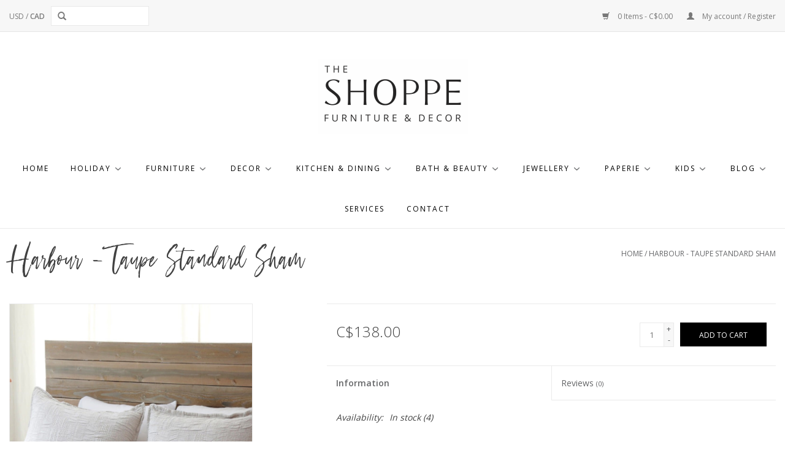

--- FILE ---
content_type: text/html;charset=utf-8
request_url: https://www.shoppejvinteriors.ca/harbour-taupe-standard-sham.html
body_size: 10162
content:
<!DOCTYPE html>
<html lang="us">
  <head>
    <meta charset="utf-8"/>
<!-- [START] 'blocks/head.rain' -->
<!--

  (c) 2008-2025 Lightspeed Netherlands B.V.
  http://www.lightspeedhq.com
  Generated: 19-12-2025 @ 06:21:10

-->
<link rel="canonical" href="https://www.shoppejvinteriors.ca/harbour-taupe-standard-sham.html"/>
<link rel="alternate" href="https://www.shoppejvinteriors.ca/index.rss" type="application/rss+xml" title="New products"/>
<meta name="robots" content="noodp,noydir"/>
<meta property="og:url" content="https://www.shoppejvinteriors.ca/harbour-taupe-standard-sham.html?source=facebook"/>
<meta property="og:site_name" content="Shoppe Jessica Velikovsky Interiors"/>
<meta property="og:title" content="Harbour - Taupe Standard Sham"/>
<meta property="og:description" content="Crafted in Portugal, the Harbour features an abstract, geometric weave making it a modern matelasse. The matelasse achieves a beautiful texture without any batt"/>
<meta property="og:image" content="https://cdn.shoplightspeed.com/shops/643028/files/31891467/harbour-taupe-standard-sham.jpg"/>
<script src="https://www.powr.io/powr.js?external-type=lightspeed"></script>
<script src="https://ajax.googleapis.com/ajax/libs/jquery/1.9.1/jquery.min.js"></script>
<script src="https://services.elfsight.com/lightspeed/assets/plugins/jquery.instashow.packaged.js"></script>
<script>
<meta name="p:domain_verify" content="5420559984a211036e8dc8942cd08929"/>
</script>
<!--[if lt IE 9]>
<script src="https://cdn.shoplightspeed.com/assets/html5shiv.js?2025-02-20"></script>
<![endif]-->
<!-- [END] 'blocks/head.rain' -->
    <title>Harbour - Taupe Standard Sham - Shoppe Jessica Velikovsky Interiors</title>
    <meta name="description" content="Crafted in Portugal, the Harbour features an abstract, geometric weave making it a modern matelasse. The matelasse achieves a beautiful texture without any batt" />
    <meta name="keywords" content="Harbour, -, Taupe, Standard, Sham, home,decor,interior,design,design,furnishings,furniture,shop,store,decor,tables,chairs,homewares,dining,living,diffuser,rug,rugs,couches,sofas, sofa, couch,candles,kitchenware, bath, beauty,pillows, bedding, beds, s" />
    <meta http-equiv="X-UA-Compatible" content="IE=edge,chrome=1">
    <meta name="viewport" content="width=device-width, initial-scale=1.0">
    <meta name="apple-mobile-web-app-capable" content="yes">
    <meta name="apple-mobile-web-app-status-bar-style" content="black">

    <link rel="shortcut icon" href="https://cdn.shoplightspeed.com/shops/643028/themes/13595/v/202457/assets/favicon.ico?20210224175016" type="image/x-icon" />
    <link href='//fonts.googleapis.com/css?family=Open%20Sans:400,300,600' rel='stylesheet' type='text/css'>
    <link href='//fonts.googleapis.com/css?family=Open%20Sans:400,300,600' rel='stylesheet' type='text/css'>
    <link rel="shortcut icon" href="https://cdn.shoplightspeed.com/shops/643028/themes/13595/v/202457/assets/favicon.ico?20210224175016" type="image/x-icon" />
    <link rel="stylesheet" href="https://cdn.shoplightspeed.com/shops/643028/themes/13595/assets/bootstrap-min.css?20251106212017" />
    <link rel="stylesheet" href="https://cdn.shoplightspeed.com/shops/643028/themes/13595/assets/style.css?20251106212017" />
    <link rel="stylesheet" href="https://cdn.shoplightspeed.com/shops/643028/themes/13595/assets/settings.css?20251106212017" />
    <link rel="stylesheet" href="https://cdn.shoplightspeed.com/assets/gui-2-0.css?2025-02-20" />
    <link rel="stylesheet" href="https://cdn.shoplightspeed.com/assets/gui-responsive-2-0.css?2025-02-20" />
    <link rel="stylesheet" href="https://cdn.shoplightspeed.com/shops/643028/themes/13595/assets/custom.css?20251106212017" />
    
    <script src="https://cdn.shoplightspeed.com/assets/jquery-1-9-1.js?2025-02-20"></script>
    <script src="https://cdn.shoplightspeed.com/assets/jquery-ui-1-10-1.js?2025-02-20"></script>

    <script type="text/javascript" src="https://cdn.shoplightspeed.com/shops/643028/themes/13595/assets/global.js?20251106212017"></script>
		<script type="text/javascript" src="https://cdn.shoplightspeed.com/shops/643028/themes/13595/assets/bootstrap-min.js?20251106212017"></script>
    <script type="text/javascript" src="https://cdn.shoplightspeed.com/shops/643028/themes/13595/assets/jcarousel.js?20251106212017"></script>
    <script type="text/javascript" src="https://cdn.shoplightspeed.com/assets/gui.js?2025-02-20"></script>
    <script type="text/javascript" src="https://cdn.shoplightspeed.com/assets/gui-responsive-2-0.js?2025-02-20"></script>

    <script type="text/javascript" src="https://cdn.shoplightspeed.com/shops/643028/themes/13595/assets/share42.js?20251106212017"></script>

    <!--[if lt IE 9]>
    <link rel="stylesheet" href="https://cdn.shoplightspeed.com/shops/643028/themes/13595/assets/style-ie.css?20251106212017" />
    <![endif]-->
    <link rel="stylesheet" media="print" href="https://cdn.shoplightspeed.com/shops/643028/themes/13595/assets/print-min.css?20251106212017" />
  </head>
  <body>
    
<!-- Coming Soon -->
<style>

  .vertical.logo {
    display: block;
  }
  
  .vertical.logo>a>img {
    margin: auto;
        margin-top: 30px;
  }
  
  
  div.coming-soon {
    min-height: 600px;
  height: 100%;
    font-family: "Segoe UI", Tahoma, Geneva, Verdana, sans-serif;
    margin: 0;
    display: table;
    vertical-align: middle;
    color: #222;
    background-color: #e6e1db;
    background-image: url('https://cdn.shoplightspeed.com/themes/13595/assets/coming-soon-banner.png');
  background-size: cover;
  background-position: center;
    width: 100%;
    position: absolute;
    text-align: center;
    z-index: 999;
}
  
.coming-soon-wrapper {
    max-width: 900px;
    margin: auto;
    padding: 40px 10%;
    height: 600px;
    display: table-cell;
    vertical-align: middle;
}


  
  nav.desktop .item, .sub {
    display: inline-block;
}
  
  .subnav {
    padding: 0px 2% 30px !important;
  }
  
  .subItem {
    display: block !important;
    text-align: left !important;
  }
  
  .subItem>li {
    display: block !important;
    text-align: left !important;
  }
  
  
  li.subItem.withsubs>ul {
    display: none !important;
    transition-duration: 0.2s;
  }
  
  
	li.subItem.withsubs:hover>ul {
    display: block !important;
    margin-left: 62%;
    position: absolute;
    background: #f8f6f4;
    padding: 10px 25px 30px;
    margin-top: -50px !important;
    transition-duration: 0.2s;
}
  
  @media (max-width: 767px) {    
    .align .vertical {
    z-index: 0 !important;
}
    
    header>div.navigation.container>div.align>nav {
      display: none !important;
    }
    
        header.open>div.navigation.container>div.align>nav {
      display: block !important;
    }
    
    
  }
  
  @media (max-width: 500px) {
.site-logo {
    margin: auto;
    margin-top: 20px;
    margin-bottom: 20px;
    height: 62px !important;
}
  }
  
  @media (max-width: 400px){
.home-banner-title>h1 {
    font-size: 65px !important;
}
  }
  
</style>
<!--<div class="coming-soon">
  <div class="coming-soon-wrapper">
 <!--   <img class="site-logo" src="https://cdn.shoplightspeed.com/shops/643028/themes/13595/v/756007/assets/logo.png?20230411152121" alt="The Shoppe JV Interiors, Homewares and Furniture Store - Victoria BC" />
    
<h1 style="margin-top: 50px;">Coming Soon</h1>-->
  </div>
</div>

  
<!-- End Coming Soon -->




  <header>
    
    
    <!-- Facebook Pixel Code -->
<script>
!function(f,b,e,v,n,t,s)
{if(f.fbq)return;n=f.fbq=function(){n.callMethod?
n.callMethod.apply(n,arguments):n.queue.push(arguments)};
if(!f._fbq)f._fbq=n;n.push=n;n.loaded=!0;n.version='2.0';
n.queue=[];t=b.createElement(e);t.async=!0;
t.src=v;s=b.getElementsByTagName(e)[0];
s.parentNode.insertBefore(t,s)}(window,document,'script',
'https://connect.facebook.net/en_US/fbevents.js');
 fbq('init', '929219711180204'); 
fbq('track', 'PageView');
</script>
<noscript>
 <img height="1" width="1" 
src="https://www.facebook.com/tr?id=929219711180204&ev=PageView
&noscript=1"/>
</noscript>
<!-- End Facebook Pixel Code -->
    
   <header>
  <div class="topnav">
    <div class="container">
            	<div class="left">
          
          <form action="https://www.shoppejvinteriors.ca/search/" method="get" id="formSearch" role="search">
          <input type="text" name="q" autocomplete="off" value="" aria-label="Search" />
          <button type="submit" class="search-btn" title="Search">
            <span class="glyphicon glyphicon-search"></span>
          </button>
        </form>
          
        	
                      <div class="currencies"  aria-label="Currencies" role="region">
                            <a href="https://www.shoppejvinteriors.ca/session/currency/usd/"  title="usd"
                 aria-label="Switch to usd currency">
                USD
              </a>
               /                             <a href="https://www.shoppejvinteriors.ca/session/currency/cad/" class="active" title="cad"
                 aria-label="Switch to cad currency">
                CAD
              </a>
                                        </div>
        	          
          
          
      	</div>
      
      <div class="right">
        <span role="region" aria-label="Cart">
          <a href="https://www.shoppejvinteriors.ca/cart/" title="Cart" class="cart">
            <span class="glyphicon glyphicon-shopping-cart"></span>
            0 Items - C$0.00
          </a>
        </span>
        <span>
          <a href="https://www.shoppejvinteriors.ca/account/" title="My account" class="my-account">
            <span class="glyphicon glyphicon-user"></span>
                        	My account / Register
                      </a>
        </span>
      </div>
    </div>
  </div>

  <div class="navigation container">
    <div class="align">
      <div class="burger">
        <button type="button" aria-label="Open menu">
          <img src="https://cdn.shoplightspeed.com/shops/643028/themes/13595/assets/hamburger.png?20251002060757" width="32" height="32" alt="Menu">
        </button>
      </div>

              <div class="vertical logo">
          <a href="https://www.shoppejvinteriors.ca/" title="The Shoppe JV Interiors, Homewares and Furniture Store - Victoria BC">
            <img src="https://cdn.shoplightspeed.com/shops/643028/themes/13595/v/756007/assets/logo.png?20230411152121" alt="The Shoppe JV Interiors, Homewares and Furniture Store - Victoria BC" />
          </a>
        </div>
      
      <nav class="nonbounce desktop vertical">
        
        <ul region="navigation" aria-label=Navigation menu>
          <li class="item home ">
            <a class="itemLink" href="https://www.shoppejvinteriors.ca/">Home</a>
          </li>
          
                    	<li class="item sub">
              <a class="itemLink" href="https://www.shoppejvinteriors.ca/holiday/" title="Holiday">
                Holiday
              </a>
                            	<span class="glyphicon glyphicon-play"></span>
                <ul class="subnav">
                                      <li class="subitem">
                      <a class="subitemLink" href="https://www.shoppejvinteriors.ca/holiday/christmas/" title="Christmas">Christmas</a>
                                              <ul class="subnav">
                                                      <li class="subitem">
                              <a class="subitemLink" href="https://www.shoppejvinteriors.ca/holiday/christmas/wreaths-garlands-stems/" title="Wreaths, Garlands &amp; Stems">Wreaths, Garlands &amp; Stems</a>
                            </li>
                                                      <li class="subitem">
                              <a class="subitemLink" href="https://www.shoppejvinteriors.ca/holiday/christmas/ornaments/" title="Ornaments">Ornaments</a>
                            </li>
                                                      <li class="subitem">
                              <a class="subitemLink" href="https://www.shoppejvinteriors.ca/holiday/christmas/candles-fragrance/" title="Candles &amp; Fragrance">Candles &amp; Fragrance</a>
                            </li>
                                                      <li class="subitem">
                              <a class="subitemLink" href="https://www.shoppejvinteriors.ca/holiday/christmas/cards-giftwrap/" title="Cards &amp; Giftwrap">Cards &amp; Giftwrap</a>
                            </li>
                                                      <li class="subitem">
                              <a class="subitemLink" href="https://www.shoppejvinteriors.ca/holiday/christmas/decor/" title="Decor">Decor</a>
                            </li>
                                                      <li class="subitem">
                              <a class="subitemLink" href="https://www.shoppejvinteriors.ca/holiday/christmas/entertaining/" title="Entertaining">Entertaining</a>
                            </li>
                                                      <li class="subitem">
                              <a class="subitemLink" href="https://www.shoppejvinteriors.ca/holiday/christmas/bath-beauty/" title="Bath &amp; Beauty">Bath &amp; Beauty</a>
                            </li>
                                                      <li class="subitem">
                              <a class="subitemLink" href="https://www.shoppejvinteriors.ca/holiday/christmas/kids/" title="Kids">Kids</a>
                            </li>
                                                  </ul>
                                          </li>
                	              	</ul>
                          </li>
                    	<li class="item sub">
              <a class="itemLink" href="https://www.shoppejvinteriors.ca/furniture/" title="Furniture">
                Furniture
              </a>
                            	<span class="glyphicon glyphicon-play"></span>
                <ul class="subnav">
                                      <li class="subitem">
                      <a class="subitemLink" href="https://www.shoppejvinteriors.ca/furniture/living-room/" title="Living Room">Living Room</a>
                                              <ul class="subnav">
                                                      <li class="subitem">
                              <a class="subitemLink" href="https://www.shoppejvinteriors.ca/furniture/living-room/couches/" title="Couches">Couches</a>
                            </li>
                                                      <li class="subitem">
                              <a class="subitemLink" href="https://www.shoppejvinteriors.ca/furniture/living-room/sectionals/" title="Sectionals">Sectionals</a>
                            </li>
                                                      <li class="subitem">
                              <a class="subitemLink" href="https://www.shoppejvinteriors.ca/furniture/living-room/accent-chairs/" title="Accent Chairs">Accent Chairs</a>
                            </li>
                                                      <li class="subitem">
                              <a class="subitemLink" href="https://www.shoppejvinteriors.ca/furniture/living-room/coffee-tables/" title="Coffee Tables">Coffee Tables</a>
                            </li>
                                                      <li class="subitem">
                              <a class="subitemLink" href="https://www.shoppejvinteriors.ca/furniture/living-room/accent-tables/" title="Accent Tables">Accent Tables</a>
                            </li>
                                                      <li class="subitem">
                              <a class="subitemLink" href="https://www.shoppejvinteriors.ca/furniture/living-room/console-tables/" title="Console Tables">Console Tables</a>
                            </li>
                                                      <li class="subitem">
                              <a class="subitemLink" href="https://www.shoppejvinteriors.ca/furniture/living-room/chaise-lounge/" title="Chaise Lounge">Chaise Lounge</a>
                            </li>
                                                  </ul>
                                          </li>
                	                    <li class="subitem">
                      <a class="subitemLink" href="https://www.shoppejvinteriors.ca/furniture/dining-room/" title="Dining Room">Dining Room</a>
                                              <ul class="subnav">
                                                      <li class="subitem">
                              <a class="subitemLink" href="https://www.shoppejvinteriors.ca/furniture/dining-room/dining-tables/" title="Dining Tables">Dining Tables</a>
                            </li>
                                                      <li class="subitem">
                              <a class="subitemLink" href="https://www.shoppejvinteriors.ca/furniture/dining-room/dining-chairs/" title="Dining Chairs">Dining Chairs</a>
                            </li>
                                                      <li class="subitem">
                              <a class="subitemLink" href="https://www.shoppejvinteriors.ca/furniture/dining-room/bar-counter-stools/" title="Bar &amp; Counter Stools">Bar &amp; Counter Stools</a>
                            </li>
                                                  </ul>
                                          </li>
                	                    <li class="subitem">
                      <a class="subitemLink" href="https://www.shoppejvinteriors.ca/furniture/bedroom/" title="Bedroom">Bedroom</a>
                                              <ul class="subnav">
                                                      <li class="subitem">
                              <a class="subitemLink" href="https://www.shoppejvinteriors.ca/furniture/bedroom/beds/" title="Beds">Beds</a>
                            </li>
                                                      <li class="subitem">
                              <a class="subitemLink" href="https://www.shoppejvinteriors.ca/furniture/bedroom/dressers-nightstands/" title="Dressers &amp; Nightstands">Dressers &amp; Nightstands</a>
                            </li>
                                                  </ul>
                                          </li>
                	                    <li class="subitem">
                      <a class="subitemLink" href="https://www.shoppejvinteriors.ca/furniture/office/" title="Office">Office</a>
                                          </li>
                	                    <li class="subitem">
                      <a class="subitemLink" href="https://www.shoppejvinteriors.ca/furniture/cabinets/" title="Cabinets">Cabinets</a>
                                          </li>
                	                    <li class="subitem">
                      <a class="subitemLink" href="https://www.shoppejvinteriors.ca/furniture/sideboard/" title="Sideboard">Sideboard</a>
                                          </li>
                	                    <li class="subitem">
                      <a class="subitemLink" href="https://www.shoppejvinteriors.ca/furniture/ottomans-benches/" title="Ottomans &amp; Benches">Ottomans &amp; Benches</a>
                                          </li>
                	                    <li class="subitem">
                      <a class="subitemLink" href="https://www.shoppejvinteriors.ca/furniture/outdoor-4505005/" title="Outdoor">Outdoor</a>
                                          </li>
                	              	</ul>
                          </li>
                    	<li class="item sub">
              <a class="itemLink" href="https://www.shoppejvinteriors.ca/decor/" title="Decor">
                Decor
              </a>
                            	<span class="glyphicon glyphicon-play"></span>
                <ul class="subnav">
                                      <li class="subitem">
                      <a class="subitemLink" href="https://www.shoppejvinteriors.ca/decor/pillows-throws/" title="Pillows &amp; Throws">Pillows &amp; Throws</a>
                                              <ul class="subnav">
                                                      <li class="subitem">
                              <a class="subitemLink" href="https://www.shoppejvinteriors.ca/decor/pillows-throws/pillows/" title="Pillows">Pillows</a>
                            </li>
                                                      <li class="subitem">
                              <a class="subitemLink" href="https://www.shoppejvinteriors.ca/decor/pillows-throws/throws/" title="Throws">Throws</a>
                            </li>
                                                  </ul>
                                          </li>
                	                    <li class="subitem">
                      <a class="subitemLink" href="https://www.shoppejvinteriors.ca/decor/wall-decor/" title="Wall Decor">Wall Decor</a>
                                              <ul class="subnav">
                                                      <li class="subitem">
                              <a class="subitemLink" href="https://www.shoppejvinteriors.ca/decor/wall-decor/art/" title="Art">Art</a>
                            </li>
                                                      <li class="subitem">
                              <a class="subitemLink" href="https://www.shoppejvinteriors.ca/decor/wall-decor/mirrors/" title="Mirrors">Mirrors</a>
                            </li>
                                                      <li class="subitem">
                              <a class="subitemLink" href="https://www.shoppejvinteriors.ca/decor/wall-decor/hooks-hardware/" title="Hooks &amp; Hardware">Hooks &amp; Hardware</a>
                            </li>
                                                      <li class="subitem">
                              <a class="subitemLink" href="https://www.shoppejvinteriors.ca/decor/wall-decor/wall-decor/" title="Wall Decor">Wall Decor</a>
                            </li>
                                                  </ul>
                                          </li>
                	                    <li class="subitem">
                      <a class="subitemLink" href="https://www.shoppejvinteriors.ca/decor/decor/" title="Decor">Decor</a>
                                              <ul class="subnav">
                                                      <li class="subitem">
                              <a class="subitemLink" href="https://www.shoppejvinteriors.ca/decor/decor/decorative-objects/" title="Decorative Objects">Decorative Objects</a>
                            </li>
                                                      <li class="subitem">
                              <a class="subitemLink" href="https://www.shoppejvinteriors.ca/decor/decor/books/" title="Books">Books</a>
                            </li>
                                                      <li class="subitem">
                              <a class="subitemLink" href="https://www.shoppejvinteriors.ca/decor/decor/beads/" title="Beads">Beads</a>
                            </li>
                                                      <li class="subitem">
                              <a class="subitemLink" href="https://www.shoppejvinteriors.ca/decor/decor/baskets-storage/" title="Baskets &amp; Storage">Baskets &amp; Storage</a>
                            </li>
                                                      <li class="subitem">
                              <a class="subitemLink" href="https://www.shoppejvinteriors.ca/decor/decor/candles-home-fragrance/" title="Candles &amp; Home Fragrance">Candles &amp; Home Fragrance</a>
                            </li>
                                                      <li class="subitem">
                              <a class="subitemLink" href="https://www.shoppejvinteriors.ca/decor/decor/foliage/" title="Foliage">Foliage</a>
                            </li>
                                                      <li class="subitem">
                              <a class="subitemLink" href="https://www.shoppejvinteriors.ca/decor/decor/trays-bowls/" title="Trays &amp; Bowls">Trays &amp; Bowls</a>
                            </li>
                                                      <li class="subitem">
                              <a class="subitemLink" href="https://www.shoppejvinteriors.ca/decor/decor/vases-planters/" title="Vases &amp; Planters">Vases &amp; Planters</a>
                            </li>
                                                      <li class="subitem">
                              <a class="subitemLink" href="https://www.shoppejvinteriors.ca/decor/decor/garden-4483079/" title="Garden">Garden</a>
                            </li>
                                                  </ul>
                                          </li>
                	                    <li class="subitem">
                      <a class="subitemLink" href="https://www.shoppejvinteriors.ca/decor/pets/" title="Pets">Pets</a>
                                          </li>
                	                    <li class="subitem">
                      <a class="subitemLink" href="https://www.shoppejvinteriors.ca/decor/poufs-stools/" title="Poufs &amp; Stools">Poufs &amp; Stools</a>
                                          </li>
                	                    <li class="subitem">
                      <a class="subitemLink" href="https://www.shoppejvinteriors.ca/decor/lamps-lights/" title="Lamps &amp; Lights">Lamps &amp; Lights</a>
                                          </li>
                	                    <li class="subitem">
                      <a class="subitemLink" href="https://www.shoppejvinteriors.ca/decor/rugs/" title="Rugs">Rugs</a>
                                              <ul class="subnav">
                                                      <li class="subitem">
                              <a class="subitemLink" href="https://www.shoppejvinteriors.ca/decor/rugs/loloi-rugs/" title="Loloi Rugs">Loloi Rugs</a>
                            </li>
                                                      <li class="subitem">
                              <a class="subitemLink" href="https://www.shoppejvinteriors.ca/decor/rugs/jaipur-rugs/" title="Jaipur Rugs">Jaipur Rugs</a>
                            </li>
                                                      <li class="subitem">
                              <a class="subitemLink" href="https://www.shoppejvinteriors.ca/decor/rugs/annie-selke-rugs/" title="Annie Selke Rugs">Annie Selke Rugs</a>
                            </li>
                                                      <li class="subitem">
                              <a class="subitemLink" href="https://www.shoppejvinteriors.ca/decor/rugs/rug-pads/" title="Rug Pads">Rug Pads</a>
                            </li>
                                                      <li class="subitem">
                              <a class="subitemLink" href="https://www.shoppejvinteriors.ca/decor/rugs/doormats/" title="Doormats">Doormats</a>
                            </li>
                                                  </ul>
                                          </li>
                	                    <li class="subitem">
                      <a class="subitemLink" href="https://www.shoppejvinteriors.ca/decor/bedding/" title="Bedding">Bedding</a>
                                          </li>
                	              	</ul>
                          </li>
                    	<li class="item sub">
              <a class="itemLink" href="https://www.shoppejvinteriors.ca/kitchen-dining/" title="Kitchen &amp; Dining">
                Kitchen &amp; Dining
              </a>
                            	<span class="glyphicon glyphicon-play"></span>
                <ul class="subnav">
                                      <li class="subitem">
                      <a class="subitemLink" href="https://www.shoppejvinteriors.ca/kitchen-dining/dishware-and-cutlery/" title="Dishware and Cutlery">Dishware and Cutlery</a>
                                          </li>
                	                    <li class="subitem">
                      <a class="subitemLink" href="https://www.shoppejvinteriors.ca/kitchen-dining/serveware/" title="Serveware">Serveware</a>
                                          </li>
                	                    <li class="subitem">
                      <a class="subitemLink" href="https://www.shoppejvinteriors.ca/kitchen-dining/glassware/" title="Glassware">Glassware</a>
                                          </li>
                	                    <li class="subitem">
                      <a class="subitemLink" href="https://www.shoppejvinteriors.ca/kitchen-dining/barware/" title="Barware">Barware</a>
                                          </li>
                	                    <li class="subitem">
                      <a class="subitemLink" href="https://www.shoppejvinteriors.ca/kitchen-dining/mugs/" title="Mugs">Mugs</a>
                                          </li>
                	                    <li class="subitem">
                      <a class="subitemLink" href="https://www.shoppejvinteriors.ca/kitchen-dining/linens/" title="Linens">Linens</a>
                                          </li>
                	                    <li class="subitem">
                      <a class="subitemLink" href="https://www.shoppejvinteriors.ca/kitchen-dining/kitchen-accessories/" title="Kitchen Accessories">Kitchen Accessories</a>
                                          </li>
                	                    <li class="subitem">
                      <a class="subitemLink" href="https://www.shoppejvinteriors.ca/kitchen-dining/pantry/" title="Pantry">Pantry</a>
                                          </li>
                	                    <li class="subitem">
                      <a class="subitemLink" href="https://www.shoppejvinteriors.ca/kitchen-dining/cookbooks/" title="Cookbooks">Cookbooks</a>
                                          </li>
                	              	</ul>
                          </li>
                    	<li class="item sub">
              <a class="itemLink" href="https://www.shoppejvinteriors.ca/bath-beauty/" title="Bath &amp; Beauty">
                Bath &amp; Beauty
              </a>
                            	<span class="glyphicon glyphicon-play"></span>
                <ul class="subnav">
                                      <li class="subitem">
                      <a class="subitemLink" href="https://www.shoppejvinteriors.ca/bath-beauty/towels/" title="Towels">Towels</a>
                                          </li>
                	                    <li class="subitem">
                      <a class="subitemLink" href="https://www.shoppejvinteriors.ca/bath-beauty/robes/" title="Robes">Robes</a>
                                          </li>
                	                    <li class="subitem">
                      <a class="subitemLink" href="https://www.shoppejvinteriors.ca/bath-beauty/bathroom-accessories/" title="Bathroom Accessories">Bathroom Accessories</a>
                                          </li>
                	                    <li class="subitem">
                      <a class="subitemLink" href="https://www.shoppejvinteriors.ca/bath-beauty/bathmats/" title="Bathmats">Bathmats</a>
                                          </li>
                	                    <li class="subitem">
                      <a class="subitemLink" href="https://www.shoppejvinteriors.ca/bath-beauty/beauty/" title="Beauty">Beauty</a>
                                              <ul class="subnav">
                                                      <li class="subitem">
                              <a class="subitemLink" href="https://www.shoppejvinteriors.ca/bath-beauty/beauty/hair-care/" title="Hair Care">Hair Care</a>
                            </li>
                                                      <li class="subitem">
                              <a class="subitemLink" href="https://www.shoppejvinteriors.ca/bath-beauty/beauty/face-bodycare/" title="Face &amp; Bodycare">Face &amp; Bodycare</a>
                            </li>
                                                      <li class="subitem">
                              <a class="subitemLink" href="https://www.shoppejvinteriors.ca/bath-beauty/beauty/wellness/" title="Wellness">Wellness</a>
                            </li>
                                                  </ul>
                                          </li>
                	              	</ul>
                          </li>
                    	<li class="item sub">
              <a class="itemLink" href="https://www.shoppejvinteriors.ca/jewellery/" title="Jewellery">
                Jewellery
              </a>
                            	<span class="glyphicon glyphicon-play"></span>
                <ul class="subnav">
                                      <li class="subitem">
                      <a class="subitemLink" href="https://www.shoppejvinteriors.ca/jewellery/necklaces/" title="Necklaces">Necklaces</a>
                                          </li>
                	                    <li class="subitem">
                      <a class="subitemLink" href="https://www.shoppejvinteriors.ca/jewellery/bracelets/" title="Bracelets">Bracelets</a>
                                          </li>
                	                    <li class="subitem">
                      <a class="subitemLink" href="https://www.shoppejvinteriors.ca/jewellery/earrings/" title="Earrings">Earrings</a>
                                          </li>
                	                    <li class="subitem">
                      <a class="subitemLink" href="https://www.shoppejvinteriors.ca/jewellery/rings/" title="Rings">Rings</a>
                                          </li>
                	              	</ul>
                          </li>
                    	<li class="item sub">
              <a class="itemLink" href="https://www.shoppejvinteriors.ca/paperie/" title="Paperie">
                Paperie
              </a>
                            	<span class="glyphicon glyphicon-play"></span>
                <ul class="subnav">
                                      <li class="subitem">
                      <a class="subitemLink" href="https://www.shoppejvinteriors.ca/paperie/cards/" title="Cards">Cards</a>
                                              <ul class="subnav">
                                                      <li class="subitem">
                              <a class="subitemLink" href="https://www.shoppejvinteriors.ca/paperie/cards/birthday/" title="Birthday">Birthday</a>
                            </li>
                                                      <li class="subitem">
                              <a class="subitemLink" href="https://www.shoppejvinteriors.ca/paperie/cards/celebrate/" title="Celebrate">Celebrate</a>
                            </li>
                                                      <li class="subitem">
                              <a class="subitemLink" href="https://www.shoppejvinteriors.ca/paperie/cards/thank-you/" title="Thank You">Thank You</a>
                            </li>
                                                      <li class="subitem">
                              <a class="subitemLink" href="https://www.shoppejvinteriors.ca/paperie/cards/sympathise-commiserate/" title="Sympathise &amp; Commiserate">Sympathise &amp; Commiserate</a>
                            </li>
                                                      <li class="subitem">
                              <a class="subitemLink" href="https://www.shoppejvinteriors.ca/paperie/cards/love-friendship/" title="Love &amp; Friendship">Love &amp; Friendship</a>
                            </li>
                                                      <li class="subitem">
                              <a class="subitemLink" href="https://www.shoppejvinteriors.ca/paperie/cards/wedding/" title="Wedding">Wedding</a>
                            </li>
                                                      <li class="subitem">
                              <a class="subitemLink" href="https://www.shoppejvinteriors.ca/paperie/cards/baby/" title="Baby">Baby</a>
                            </li>
                                                      <li class="subitem">
                              <a class="subitemLink" href="https://www.shoppejvinteriors.ca/paperie/cards/kids/" title="Kids">Kids</a>
                            </li>
                                                      <li class="subitem">
                              <a class="subitemLink" href="https://www.shoppejvinteriors.ca/paperie/cards/valentines-day/" title="Valentines Day">Valentines Day</a>
                            </li>
                                                  </ul>
                                          </li>
                	                    <li class="subitem">
                      <a class="subitemLink" href="https://www.shoppejvinteriors.ca/paperie/giftwrap/" title="Giftwrap">Giftwrap</a>
                                          </li>
                	                    <li class="subitem">
                      <a class="subitemLink" href="https://www.shoppejvinteriors.ca/paperie/notebooks/" title="Notebooks">Notebooks</a>
                                          </li>
                	              	</ul>
                          </li>
                    	<li class="item sub">
              <a class="itemLink" href="https://www.shoppejvinteriors.ca/kids/" title="Kids">
                Kids
              </a>
                            	<span class="glyphicon glyphicon-play"></span>
                <ul class="subnav">
                                      <li class="subitem">
                      <a class="subitemLink" href="https://www.shoppejvinteriors.ca/kids/books/" title="Books">Books</a>
                                          </li>
                	                    <li class="subitem">
                      <a class="subitemLink" href="https://www.shoppejvinteriors.ca/kids/clothing/" title="Clothing ">Clothing </a>
                                          </li>
                	                    <li class="subitem">
                      <a class="subitemLink" href="https://www.shoppejvinteriors.ca/kids/decor/" title="Decor">Decor</a>
                                              <ul class="subnav">
                                                      <li class="subitem">
                              <a class="subitemLink" href="https://www.shoppejvinteriors.ca/kids/decor/art/" title="Art">Art</a>
                            </li>
                                                  </ul>
                                          </li>
                	                    <li class="subitem">
                      <a class="subitemLink" href="https://www.shoppejvinteriors.ca/kids/gifts-everyday/" title="Gifts &amp; Everyday">Gifts &amp; Everyday</a>
                                          </li>
                	                    <li class="subitem">
                      <a class="subitemLink" href="https://www.shoppejvinteriors.ca/kids/swaddles-blankets/" title="Swaddles &amp; Blankets">Swaddles &amp; Blankets</a>
                                          </li>
                	                    <li class="subitem">
                      <a class="subitemLink" href="https://www.shoppejvinteriors.ca/kids/stuffies-lovies/" title="Stuffies &amp; Lovies">Stuffies &amp; Lovies</a>
                                          </li>
                	              	</ul>
                          </li>
          
                                    <li class="item sub">
                <a class="itemLink" href="https://www.shoppejvinteriors.ca/blogs/the-shoppe-blog/" title="Blog">Blog</a>
                <ul class="subnav">
                                    	<li class="subitem">
                      <a class="subitemLink" href="https://www.shoppejvinteriors.ca/blogs/the-shoppe-blog/fall-2025-interior-design-trends-to-watch/" title="Fall 2025 Interior Design Trends to Watch"  aria-label="Article Fall 2025 Interior Design Trends to Watch">Fall 2025 Interior Design Trends to Watch</a>
                  	</li>
                                    	<li class="subitem">
                      <a class="subitemLink" href="https://www.shoppejvinteriors.ca/blogs/the-shoppe-blog/top-5-furniture-investment-pieces-for-your-home/" title="Top 5 Furniture Investment Pieces for Your Home"  aria-label="Article Top 5 Furniture Investment Pieces for Your Home">Top 5 Furniture Investment Pieces for Your Home</a>
                  	</li>
                                    	<li class="subitem">
                      <a class="subitemLink" href="https://www.shoppejvinteriors.ca/blogs/the-shoppe-blog/carpets-for-outdoor-living/" title="Carpets for Outdoor Living"  aria-label="Article Carpets for Outdoor Living">Carpets for Outdoor Living</a>
                  	</li>
                                    	<li class="subitem">
                      <a class="subitemLink" href="https://www.shoppejvinteriors.ca/blogs/the-shoppe-blog/avoid-overcrowding-create-spaciousness-in-your-hom/" title="Avoid Overcrowding: Create Spaciousness in Your Home Decor"  aria-label="Article Avoid Overcrowding: Create Spaciousness in Your Home Decor">Avoid Overcrowding: Create Spaciousness in Your Home Decor</a>
                  	</li>
                                    	<li class="subitem">
                      <a class="subitemLink" href="https://www.shoppejvinteriors.ca/blogs/the-shoppe-blog/mastering-the-art-of-layering-textures-and-pattern/" title="Mastering the Art of Layering: Textures and Patterns for a Cozy Bedroom"  aria-label="Article Mastering the Art of Layering: Textures and Patterns for a Cozy Bedroom">Mastering the Art of Layering: Textures and Patterns for a Cozy Bedroom</a>
                  	</li>
                                  </ul>
              </li>
                      
          
                    	<li class="item">
              <a class="itemLink" href="http://jvinteriors.ca/services/" title="Services" >
                Services
              </a>
          	</li>
                    	<li class="item">
              <a class="itemLink" href="https://www.shoppejvinteriors.ca/service/contact" title="Contact" >
                Contact
              </a>
          	</li>
                  </ul>

        <span class="glyphicon glyphicon-remove"></span>
      </nav>
    </div>
  </div>
</header>
    <div class="wrapper">
      <div class="container content" role="main">
                <div>
  <div class="page-title row">
    <div class="col-sm-6 col-md-6">
      <h1 class="product-page">
                  Harbour - Taupe Standard Sham
              </h1>

          </div>

  	<div class="col-sm-6 col-md-6 breadcrumbs text-right" role="nav" aria-label="Breadcrumbs">
  <a href="https://www.shoppejvinteriors.ca/" title="Home">Home</a>

      / <a href="https://www.shoppejvinteriors.ca/harbour-taupe-standard-sham.html" aria-current="true">Harbour - Taupe Standard Sham</a>
  </div>
	</div>

  <div class="product-wrap row">
    <div class="product-img col-sm-4 col-md-4" role="article" aria-label="Product images">
      <div class="zoombox">
        <div class="images">
                      <a class="zoom first" data-image-id="31891467">
                                              	<img src="https://cdn.shoplightspeed.com/shops/643028/files/31891467/1600x2048x1/harbour-taupe-standard-sham.jpg" alt="Harbour - Taupe Standard Sham">
                                          </a>
                      <a class="zoom" data-image-id="31891470">
                                              	<img src="https://cdn.shoplightspeed.com/shops/643028/files/31891470/1600x2048x1/harbour-taupe-standard-sham.jpg" alt="Harbour - Taupe Standard Sham">
                                          </a>
                  </div>

        <div class="thumbs row">
                      <div class="col-xs-3 col-sm-4 col-md-4">
              <a data-image-id="31891467">
                                                    	<img src="https://cdn.shoplightspeed.com/shops/643028/files/31891467/156x230x1/harbour-taupe-standard-sham.jpg" alt="Harbour - Taupe Standard Sham" title="Harbour - Taupe Standard Sham"/>
                	                              </a>
            </div>
                      <div class="col-xs-3 col-sm-4 col-md-4">
              <a data-image-id="31891470">
                                                    	<img src="https://cdn.shoplightspeed.com/shops/643028/files/31891470/156x230x1/harbour-taupe-standard-sham.jpg" alt="Harbour - Taupe Standard Sham" title="Harbour - Taupe Standard Sham"/>
                	                              </a>
            </div>
                  </div>
      </div>
    </div>

    <div class="product-info col-sm-8 col-md-7 col-md-offset-1">
      <form action="https://www.shoppejvinteriors.ca/cart/add/63184766/" id="product_configure_form" method="post">
                  <input type="hidden" name="bundle_id" id="product_configure_bundle_id" value="">
        
        <div class="product-price row">
          <div class="price-wrap col-xs-5 col-md-5">
            
         <!-- edited for offline products -->   
  <span class="price" style="line-height: 30px;">C$138.00
     
   

                          </span>
          </div>

          <div class="cart col-xs-7 col-md-7">
            <div class="cart">
                            	
                            
              <input type="text" name="quantity" value="1" aria-label="Quantity" />
                <div class="change">
                  <button type="button" onclick="updateQuantity('up');" class="up" aria-label="Increase quantity by 1">+</button>
                  <button type="button" onclick="updateQuantity('down');" class="down" aria-label="Decrease quantity by 1">-</button>
                </div>
              
              	<button type="button" onclick="$('#product_configure_form').submit();" class="btn glyphicon glyphicon-shopping-cart" title="Add to cart"  aria-label="Add to cart">
                	<span aria-hidden="true">Add to cart</span>
              	</button>
                            
                          </div>
          </div>
        </div>
      </form>

      <div class="product-tabs row">
        <div class="tabs">
          <ul>
            <li class="active col-2 information"><a rel="info" href="#">Information</a></li>
                        <li class="col-2 reviews"><a rel="reviews" href="#">Reviews <small>(0)</small></a></li>          </ul>
        </div>

        <div class="tabsPages">
          <div class="page info active">
            <table class="details">
            	
                              <tr class="availability">
                  <td>Availability:</td>
                                    <td><span class="in-stock">In stock</span>
                                        (4)
                                      </td>
                                  </tr>
              
              
              
            </table>

                        <div class="clearfix"></div>

            <p>Crafted in Portugal, the Harbour features an abstract, geometric weave making it a modern matelasse. The matelasse achieves a beautiful texture without any batting. 100% cotton.</p>

                      </div>
          
          <div class="page reviews">
            
            <div class="bottom">
              <div class="right">
                <a href="https://www.shoppejvinteriors.ca/account/review/38437788/">Add your review</a>
              </div>
              <span>0</span> stars based on <span>0</span> reviews
            </div>
          </div>
        </div>
      </div>
    </div>
  </div>

  <div class="product-actions row" role="complementary">
    <div class="social-media col-xs-12 col-md-4" role="group" aria-label="Share on social media">
      <div class="share42init" data-url="https://www.shoppejvinteriors.ca/harbour-taupe-standard-sham.html" data-image="https://cdn.shoplightspeed.com/shops/643028/files/31891467/300x250x2/harbour-taupe-standard-sham.jpg"></div>
    </div>

    <div class="col-md-7 col-xs-12 col-md-offset-1">
      <div class="tags-actions row">
        <div class="tags col-xs-12 col-md-4" role="group" aria-label="Tags">
                            </div>

        <div class="actions col-xs-12 col-md-8 text-right" role="group" aria-label="Actions">
          <a href="https://www.shoppejvinteriors.ca/account/wishlistAdd/38437788/?variant_id=63184766" title="Add to wishlist">
            Add to wishlist
          </a> /
          <a href="https://www.shoppejvinteriors.ca/compare/add/63184766/" title="Add to compare">
            Add to compare
          </a> /
                    <a href="#" onclick="window.print(); return false;" title="Print">
            Print
          </a>
        </div>
      </div>
    </div>
  </div>

	
  </div>


<script src="https://cdn.shoplightspeed.com/shops/643028/themes/13595/assets/jquery-zoom-min.js?20251106212017" type="text/javascript"></script>
<script type="text/javascript">
function updateQuantity(way){
    var quantity = parseInt($('.cart input').val());

    if (way == 'up'){
        if (quantity < 4){
            quantity++;
        } else {
            quantity = 4;
        }
    } else {
        if (quantity > 1){
            quantity--;
        } else {
            quantity = 1;
        }
    }

    $('.cart input').val(quantity);
}
</script>

<div itemscope itemtype="https://schema.org/Product">
  <meta itemprop="name" content="Harbour - Taupe Standard Sham">
  <meta itemprop="image" content="https://cdn.shoplightspeed.com/shops/643028/files/31891467/300x250x2/harbour-taupe-standard-sham.jpg" />    <meta itemprop="description" content="Crafted in Portugal, the Harbour features an abstract, geometric weave making it a modern matelasse. The matelasse achieves a beautiful texture without any batting. 100% cotton." />  <meta itemprop="itemCondition" itemtype="https://schema.org/OfferItemCondition" content="https://schema.org/NewCondition"/>
      

<div itemprop="offers" itemscope itemtype="https://schema.org/Offer">
      <meta itemprop="price" content="138.00" />
    <meta itemprop="priceCurrency" content="CAD" />
    <meta itemprop="validFrom" content="2025-12-19" />
  <meta itemprop="priceValidUntil" content="2026-03-19" />
  <meta itemprop="url" content="https://www.shoppejvinteriors.ca/harbour-taupe-standard-sham.html" />
   <meta itemprop="availability" content="https://schema.org/InStock"/>
  <meta itemprop="inventoryLevel" content="4" />
 </div>
</div>
      </div>

      <style>
  div.links.row {
    display: none;
  }
</style>


<footer>

  <div class="container">
    
    <div class="footer-left">
      <img class="footer-logo" src="https://cdn.shoplightspeed.com/shops/643028/themes/13595/v/203720/assets/footer-logo.png?20210225201559" />
      
      <div class="social-icons">
                  	<div class="social-media col-xs-12 col-md-12  col-sm-5 col-md-5 text-right">
        	<div class="inline-block relative">
          	<a href="https://www.facebook.com/shoppejvinteriors" class="social-icon facebook" target="_blank" aria-label="Facebook Shoppe Jessica Velikovsky Interiors"></a>          	          	          	<a href="https://ca.pinterest.com/ShoppeJVInteriors/" class="social-icon pinterest" target="_blank" aria-label="Pinterest Shoppe Jessica Velikovsky Interiors"></a>          	<a href="https://www.youtube.com/@TheShoppeJVInteriors" class="social-icon youtube" target="_blank" aria-label="YouTube Shoppe Jessica Velikovsky Interiors"></a>          	          	<a href="https://www.instagram.com/shoppejvinteriors/" class="social-icon instagram" target="_blank" aria-label="Instagram Shoppe Jessica Velikovsky Interiors"></a>
          	        	</div>
      	</div>
            </div>
      
    </div>
    
    <div class="footer-right">
      
      <p><a href="/service/privacy-policy/ ">Terms &amp; Conditions</a></p>       <p><a href="/service/shipping-returns/ ">Shipping &amp; Returns</a></p>       <p><a href="/service/trade-program ">Trade Program</a></p>       <p><a href="service/gift-cards-and-baskets ">Gift Cards &amp; Baskets</a></p>       <p><a href="https://www.shoppejvinteriors.ca/service/faq ">FAQ</a></p>                       <p style="font-size: 10px; text-transform: uppercase; margin-top: 40px;">Website design <a href="#">The studio design</a></p>
    </div>
    
    
    
    <div class="social row">
              <form id="formNewsletter" action="https://www.shoppejvinteriors.ca/account/newsletter/" method="post" class="newsletter col-xs-12 col-sm-7 col-md-7">
          <label class="title" for="formNewsletterEmail">Sign up for our newsletter:</label>
          <input type="hidden" name="key" value="6322c2b1a45bb713ad22a0c5f16c946d" />
          <input type="text" name="email" id="formNewsletterEmail" value="" placeholder="E-mail"/>
          <button
            type="submit"
            class="btn glyphicon glyphicon-send"
            title="Subscribe"
          >
            <span>Subscribe</span>
          </button>
        </form>
      
    
    </div>

  
    <div class="links row">
      <div class="col-xs-12 col-sm-3 col-md-3" role="article" aria-label="Customer service links">
        <label class="footercollapse" for="_1">
          <strong>Customer service</strong>
          <span class="glyphicon glyphicon-chevron-down hidden-sm hidden-md hidden-lg"></span>
        </label>
        <input class="footercollapse_input hidden-md hidden-lg hidden-sm" id="_1" type="checkbox">
        <div class="list">
          <ul class="no-underline no-list-style">
                          <li>
                <a href="https://www.shoppejvinteriors.ca/service/privacy-policy/" title="Terms &amp; Conditions" >
                  Terms &amp; Conditions
                </a>
              </li>
                          <li>
                <a href="https://www.shoppejvinteriors.ca/service/shipping-returns/" title="Returns &amp; Exchanges" >
                  Returns &amp; Exchanges
                </a>
              </li>
                          <li>
                <a href="https://www.shoppejvinteriors.ca/service/" title="Customer support" >
                  Customer support
                </a>
              </li>
                          <li>
                <a href="https://www.shoppejvinteriors.ca/sitemap/" title="Sitemap" >
                  Sitemap
                </a>
              </li>
                          <li>
                <a href="https://www.shoppejvinteriors.ca/service/contact/" title="Contact Us" >
                  Contact Us
                </a>
              </li>
                          <li>
                <a href="https://www.shoppejvinteriors.ca/service/trade-program/" title="Trade Program" >
                  Trade Program
                </a>
              </li>
                          <li>
                <a href="https://www.shoppejvinteriors.ca/service/gift-cards-and-baskets/" title="Gift Cards &amp; Baskets" >
                  Gift Cards &amp; Baskets
                </a>
              </li>
                          <li>
                <a href="https://www.shoppejvinteriors.ca/service/projects/" title="Projects" >
                  Projects
                </a>
              </li>
                          <li>
                <a href="https://www.shoppejvinteriors.ca/service/faq/" title="FAQ" >
                  FAQ
                </a>
              </li>
                      </ul>
        </div>
      </div>

      <div class="col-xs-12 col-sm-3 col-md-3" role="article" aria-label="Products links">
    		<label class="footercollapse" for="_2">
        	<strong>Products</strong>
          <span class="glyphicon glyphicon-chevron-down hidden-sm hidden-md hidden-lg"></span>
        </label>
        <input class="footercollapse_input hidden-md hidden-lg hidden-sm" id="_2" type="checkbox">
        <div class="list">
          <ul>
            <li><a href="https://www.shoppejvinteriors.ca/collection/" title="All products">All products</a></li>
            <li><a href="https://www.shoppejvinteriors.ca/collection/?sort=newest" title="New products">New products</a></li>
            <li><a href="https://www.shoppejvinteriors.ca/collection/offers/" title="Offers">Offers</a></li>
                                    <li><a href="https://www.shoppejvinteriors.ca/index.rss" title="RSS feed">RSS feed</a></li>
          </ul>
        </div>
      </div>

      <div class="col-xs-12 col-sm-3 col-md-3" role="article" aria-label="My account links">
        <label class="footercollapse" for="_3">
        	<strong>
          	          		My account
          	        	</strong>
          <span class="glyphicon glyphicon-chevron-down hidden-sm hidden-md hidden-lg"></span>
        </label>
        <input class="footercollapse_input hidden-md hidden-lg hidden-sm" id="_3" type="checkbox">

        <div class="list">
          <ul>
            
                        	            		<li><a href="https://www.shoppejvinteriors.ca/account/" title="Register">Register</a></li>
            	                        	            		<li><a href="https://www.shoppejvinteriors.ca/account/orders/" title="My orders">My orders</a></li>
            	                        	                        	            		<li><a href="https://www.shoppejvinteriors.ca/account/wishlist/" title="My wishlist">My wishlist</a></li>
            	                        	                      </ul>
        </div>
      </div>

      <div class="col-xs-12 col-sm-3 col-md-3" role="article" aria-label="Company info">
      	<label class="footercollapse" for="_4">
      		<strong>
                        	The Shoppe JV Interiors
                      </strong>
          <span class="glyphicon glyphicon-chevron-down hidden-sm hidden-md hidden-lg"></span>
        </label>
        <input class="footercollapse_input hidden-md hidden-lg hidden-sm" id="_4" type="checkbox">

        <div class="list">
        	          	<span class="contact-description">SHOPPE ; noun / a deliberately archaic spelling of shop, used in the hopes of imbuing a store with old-fashioned charm or quaintness  Homewares, home furnishings, and design all under one roof. </span>
                  	          	<div class="contact" role="group" aria-label="Phone number: 7784337467">
            	<span class="glyphicon glyphicon-earphone"></span>
            	7784337467
          	</div>
        	        	          	<div class="contact">
            	<span class="glyphicon glyphicon-envelope"></span>
            	<a href="/cdn-cgi/l/email-protection#03706b6c7373664369756a6d7766716a6c71702d6062" title="Email" aria-label="Email: shoppe@jvinteriors.ca">
              	<span class="__cf_email__" data-cfemail="5023383f202035103a26393e243522393f22237e3331">[email&#160;protected]</span>
            	</a>
          	</div>
        	        </div>

                
              </div>
    </div>
  	<hr class="full-width" />
  </div>

  <div class="copyright-payment">
    <div class="container">
      <div class="row">
        <div class="copyright col-md-6">
          © Copyright 2025 Shoppe Jessica Velikovsky Interiors
                    	- Powered by
          	          		<a href="http://www.lightspeedhq.com" title="Lightspeed" target="_blank" aria-label="Powered by Lightspeed">Lightspeed</a>
          		          	                  </div>
        <div class="payments col-md-6 text-right">
                      <a href="https://www.shoppejvinteriors.ca/service/payment-methods/" title="Credit Card">
              <img src="https://cdn.shoplightspeed.com/assets/icon-payment-creditcard.png?2025-02-20" alt="Credit Card" />
            </a>
                      <a href="https://www.shoppejvinteriors.ca/service/payment-methods/" title="PayPal">
              <img src="https://cdn.shoplightspeed.com/assets/icon-payment-paypalcp.png?2025-02-20" alt="PayPal" />
            </a>
                  </div>
      </div>
    </div>
  </div>
</footer>
<script data-cfasync="false" src="/cdn-cgi/scripts/5c5dd728/cloudflare-static/email-decode.min.js"></script><script type="text/javascript">
    let containnerImgProduct = document.querySelector(".zoombox .images .first");
  	let imgProduct = document.querySelector(".zoombox .images");
		let toggle = false;
  	
  function clickImgProduc(e){
  	if(toggle == false){
      e.preventDefault();
      	containnerImgProduct.style.overflow = "visible";
    		imgProduct.classList.add("--imgProducClick");

        toggle = true;
      
      }else{
    		imgProduct.classList.remove("--imgProducClick");
        containnerImgProduct.style.overflow = "hidden";
        
        toggle = false;
      }
  }
  
  	imgProduct.addEventListener("click", clickImgProduc);
  	


</script>    </div>
    <!-- [START] 'blocks/body.rain' -->
<script>
(function () {
  var s = document.createElement('script');
  s.type = 'text/javascript';
  s.async = true;
  s.src = 'https://www.shoppejvinteriors.ca/services/stats/pageview.js?product=38437788&hash=0e6b';
  ( document.getElementsByTagName('head')[0] || document.getElementsByTagName('body')[0] ).appendChild(s);
})();
</script>
<!-- [END] 'blocks/body.rain' -->
      <script>(function(){function c(){var b=a.contentDocument||a.contentWindow.document;if(b){var d=b.createElement('script');d.innerHTML="window.__CF$cv$params={r:'9b04cc5cfe8cf43c',t:'MTc2NjEyNTI3MC4wMDAwMDA='};var a=document.createElement('script');a.nonce='';a.src='/cdn-cgi/challenge-platform/scripts/jsd/main.js';document.getElementsByTagName('head')[0].appendChild(a);";b.getElementsByTagName('head')[0].appendChild(d)}}if(document.body){var a=document.createElement('iframe');a.height=1;a.width=1;a.style.position='absolute';a.style.top=0;a.style.left=0;a.style.border='none';a.style.visibility='hidden';document.body.appendChild(a);if('loading'!==document.readyState)c();else if(window.addEventListener)document.addEventListener('DOMContentLoaded',c);else{var e=document.onreadystatechange||function(){};document.onreadystatechange=function(b){e(b);'loading'!==document.readyState&&(document.onreadystatechange=e,c())}}}})();</script><script defer src="https://static.cloudflareinsights.com/beacon.min.js/vcd15cbe7772f49c399c6a5babf22c1241717689176015" integrity="sha512-ZpsOmlRQV6y907TI0dKBHq9Md29nnaEIPlkf84rnaERnq6zvWvPUqr2ft8M1aS28oN72PdrCzSjY4U6VaAw1EQ==" data-cf-beacon='{"rayId":"9b04cc5cfe8cf43c","version":"2025.9.1","serverTiming":{"name":{"cfExtPri":true,"cfEdge":true,"cfOrigin":true,"cfL4":true,"cfSpeedBrain":true,"cfCacheStatus":true}},"token":"8247b6569c994ee1a1084456a4403cc9","b":1}' crossorigin="anonymous"></script>
</body>
</html>


--- FILE ---
content_type: text/javascript;charset=utf-8
request_url: https://www.shoppejvinteriors.ca/services/stats/pageview.js?product=38437788&hash=0e6b
body_size: -412
content:
// SEOshop 19-12-2025 06:21:12

--- FILE ---
content_type: application/javascript; charset=UTF-8
request_url: https://www.shoppejvinteriors.ca/cdn-cgi/challenge-platform/scripts/jsd/main.js
body_size: 4526
content:
window._cf_chl_opt={uYln4:'g'};~function(u1,f,X,g,e,d,x,P){u1=a,function(N,I,uB,u0,Q,D){for(uB={N:539,I:567,Q:578,D:508,m:566,H:557,T:548,J:500,y:595,E:607},u0=a,Q=N();!![];)try{if(D=-parseInt(u0(uB.N))/1*(parseInt(u0(uB.I))/2)+parseInt(u0(uB.Q))/3+-parseInt(u0(uB.D))/4+parseInt(u0(uB.m))/5+parseInt(u0(uB.H))/6*(parseInt(u0(uB.T))/7)+parseInt(u0(uB.J))/8*(parseInt(u0(uB.y))/9)+-parseInt(u0(uB.E))/10,D===I)break;else Q.push(Q.shift())}catch(m){Q.push(Q.shift())}}(o,982392),f=this||self,X=f[u1(556)],g=function(uy,uJ,uT,um,uu,I,Q,D){return uy={N:501,I:572},uJ={N:576,I:552,Q:576,D:533,m:576,H:589,T:576},uT={N:584},um={N:584,I:589,Q:537,D:594,m:528,H:594,T:528,J:537,y:528,E:497,L:552,s:552,F:576,z:576,n:537,M:497,b:552,j:552,O:497,c:552,A:552,V:552,U:533},uu=u1,I=String[uu(uy.N)],Q={'h':function(m,uD){return uD={N:520,I:589},null==m?'':Q.g(m,6,function(H,uo){return uo=a,uo(uD.N)[uo(uD.I)](H)})},'g':function(H,T,J,ua,y,E,L,s,F,z,M,j,O,A,V,U,Z,C){if(ua=uu,null==H)return'';for(E={},L={},s='',F=2,z=3,M=2,j=[],O=0,A=0,V=0;V<H[ua(um.N)];V+=1)if(U=H[ua(um.I)](V),Object[ua(um.Q)][ua(um.D)][ua(um.m)](E,U)||(E[U]=z++,L[U]=!0),Z=s+U,Object[ua(um.Q)][ua(um.H)][ua(um.T)](E,Z))s=Z;else{if(Object[ua(um.J)][ua(um.H)][ua(um.y)](L,s)){if(256>s[ua(um.E)](0)){for(y=0;y<M;O<<=1,T-1==A?(A=0,j[ua(um.L)](J(O)),O=0):A++,y++);for(C=s[ua(um.E)](0),y=0;8>y;O=C&1|O<<1,T-1==A?(A=0,j[ua(um.L)](J(O)),O=0):A++,C>>=1,y++);}else{for(C=1,y=0;y<M;O=C|O<<1,A==T-1?(A=0,j[ua(um.s)](J(O)),O=0):A++,C=0,y++);for(C=s[ua(um.E)](0),y=0;16>y;O=C&1.35|O<<1,A==T-1?(A=0,j[ua(um.L)](J(O)),O=0):A++,C>>=1,y++);}F--,0==F&&(F=Math[ua(um.F)](2,M),M++),delete L[s]}else for(C=E[s],y=0;y<M;O=O<<1.93|C&1.89,T-1==A?(A=0,j[ua(um.L)](J(O)),O=0):A++,C>>=1,y++);s=(F--,F==0&&(F=Math[ua(um.z)](2,M),M++),E[Z]=z++,String(U))}if(s!==''){if(Object[ua(um.n)][ua(um.H)][ua(um.m)](L,s)){if(256>s[ua(um.E)](0)){for(y=0;y<M;O<<=1,A==T-1?(A=0,j[ua(um.s)](J(O)),O=0):A++,y++);for(C=s[ua(um.M)](0),y=0;8>y;O=O<<1|C&1,T-1==A?(A=0,j[ua(um.b)](J(O)),O=0):A++,C>>=1,y++);}else{for(C=1,y=0;y<M;O=O<<1.47|C,T-1==A?(A=0,j[ua(um.j)](J(O)),O=0):A++,C=0,y++);for(C=s[ua(um.O)](0),y=0;16>y;O=C&1.9|O<<1,A==T-1?(A=0,j[ua(um.c)](J(O)),O=0):A++,C>>=1,y++);}F--,0==F&&(F=Math[ua(um.z)](2,M),M++),delete L[s]}else for(C=E[s],y=0;y<M;O=O<<1.52|1&C,T-1==A?(A=0,j[ua(um.A)](J(O)),O=0):A++,C>>=1,y++);F--,F==0&&M++}for(C=2,y=0;y<M;O=1&C|O<<1.32,A==T-1?(A=0,j[ua(um.V)](J(O)),O=0):A++,C>>=1,y++);for(;;)if(O<<=1,A==T-1){j[ua(um.b)](J(O));break}else A++;return j[ua(um.U)]('')},'j':function(m,uH,up){return uH={N:497},up=uu,m==null?'':''==m?null:Q.i(m[up(uT.N)],32768,function(H,uN){return uN=up,m[uN(uH.N)](H)})},'i':function(H,T,J,uI,y,E,L,s,F,z,M,j,O,A,V,U,C,Z){for(uI=uu,y=[],E=4,L=4,s=3,F=[],j=J(0),O=T,A=1,z=0;3>z;y[z]=z,z+=1);for(V=0,U=Math[uI(uJ.N)](2,2),M=1;U!=M;Z=j&O,O>>=1,O==0&&(O=T,j=J(A++)),V|=(0<Z?1:0)*M,M<<=1);switch(V){case 0:for(V=0,U=Math[uI(uJ.N)](2,8),M=1;U!=M;Z=O&j,O>>=1,O==0&&(O=T,j=J(A++)),V|=M*(0<Z?1:0),M<<=1);C=I(V);break;case 1:for(V=0,U=Math[uI(uJ.N)](2,16),M=1;M!=U;Z=O&j,O>>=1,O==0&&(O=T,j=J(A++)),V|=(0<Z?1:0)*M,M<<=1);C=I(V);break;case 2:return''}for(z=y[3]=C,F[uI(uJ.I)](C);;){if(A>H)return'';for(V=0,U=Math[uI(uJ.N)](2,s),M=1;U!=M;Z=j&O,O>>=1,0==O&&(O=T,j=J(A++)),V|=M*(0<Z?1:0),M<<=1);switch(C=V){case 0:for(V=0,U=Math[uI(uJ.Q)](2,8),M=1;M!=U;Z=j&O,O>>=1,0==O&&(O=T,j=J(A++)),V|=M*(0<Z?1:0),M<<=1);y[L++]=I(V),C=L-1,E--;break;case 1:for(V=0,U=Math[uI(uJ.N)](2,16),M=1;M!=U;Z=j&O,O>>=1,0==O&&(O=T,j=J(A++)),V|=(0<Z?1:0)*M,M<<=1);y[L++]=I(V),C=L-1,E--;break;case 2:return F[uI(uJ.D)]('')}if(E==0&&(E=Math[uI(uJ.m)](2,s),s++),y[C])C=y[C];else if(L===C)C=z+z[uI(uJ.H)](0);else return null;F[uI(uJ.I)](C),y[L++]=z+C[uI(uJ.H)](0),E--,z=C,E==0&&(E=Math[uI(uJ.T)](2,s),s++)}}},D={},D[uu(uy.I)]=Q.h,D}(),e={},e[u1(524)]='o',e[u1(596)]='s',e[u1(586)]='u',e[u1(496)]='z',e[u1(574)]='n',e[u1(492)]='I',e[u1(569)]='b',d=e,f[u1(541)]=function(N,I,Q,D,uM,un,uz,uG,T,J,y,E,L,s){if(uM={N:597,I:525,Q:588,D:597,m:521,H:526,T:523,J:521,y:543,E:559,L:584,s:599,F:544},un={N:517,I:584,Q:522},uz={N:537,I:594,Q:528,D:552},uG=u1,I===null||void 0===I)return D;for(T=l(I),N[uG(uM.N)][uG(uM.I)]&&(T=T[uG(uM.Q)](N[uG(uM.D)][uG(uM.I)](I))),T=N[uG(uM.m)][uG(uM.H)]&&N[uG(uM.T)]?N[uG(uM.J)][uG(uM.H)](new N[(uG(uM.T))](T)):function(F,uW,z){for(uW=uG,F[uW(un.N)](),z=0;z<F[uW(un.I)];F[z]===F[z+1]?F[uW(un.Q)](z+1,1):z+=1);return F}(T),J='nAsAaAb'.split('A'),J=J[uG(uM.y)][uG(uM.E)](J),y=0;y<T[uG(uM.L)];E=T[y],L=K(N,I,E),J(L)?(s=L==='s'&&!N[uG(uM.s)](I[E]),uG(uM.F)===Q+E?H(Q+E,L):s||H(Q+E,I[E])):H(Q+E,L),y++);return D;function H(F,z,uX){uX=a,Object[uX(uz.N)][uX(uz.I)][uX(uz.Q)](D,z)||(D[z]=[]),D[z][uX(uz.D)](F)}},x=u1(570)[u1(606)](';'),P=x[u1(543)][u1(559)](x),f[u1(592)]=function(N,I,uj,uh,Q,D,m,H){for(uj={N:611,I:584,Q:584,D:505,m:552,H:514},uh=u1,Q=Object[uh(uj.N)](I),D=0;D<Q[uh(uj.I)];D++)if(m=Q[D],m==='f'&&(m='N'),N[m]){for(H=0;H<I[Q[D]][uh(uj.Q)];-1===N[m][uh(uj.D)](I[Q[D]][H])&&(P(I[Q[D]][H])||N[m][uh(uj.m)]('o.'+I[Q[D]][H])),H++);}else N[m]=I[Q[D]][uh(uj.H)](function(T){return'o.'+T})},v();function W(ul,u3,N){return ul={N:495,I:553},u3=u1,N=f[u3(ul.N)],Math[u3(ul.I)](+atob(N.t))}function S(uO,uR,Q,D,m,H,T){uR=(uO={N:591,I:518,Q:542,D:604,m:535,H:585,T:568,J:554,y:551,E:612,L:575,s:581},u1);try{return Q=X[uR(uO.N)](uR(uO.I)),Q[uR(uO.Q)]=uR(uO.D),Q[uR(uO.m)]='-1',X[uR(uO.H)][uR(uO.T)](Q),D=Q[uR(uO.J)],m={},m=mlwE4(D,D,'',m),m=mlwE4(D,D[uR(uO.y)]||D[uR(uO.E)],'n.',m),m=mlwE4(D,Q[uR(uO.L)],'d.',m),X[uR(uO.H)][uR(uO.s)](Q),H={},H.r=m,H.e=null,H}catch(J){return T={},T.r={},T.e=J,T}}function a(u,p,N){return N=o(),a=function(I,Q,Y){return I=I-492,Y=N[I],Y},a(u,p)}function k(Q,D,uZ,ud,m,H,T){if(uZ={N:506,I:511,Q:534,D:610,m:494,H:509,T:504,J:564,y:509,E:515,L:531},ud=u1,m=ud(uZ.N),!Q[ud(uZ.I)])return;D===ud(uZ.Q)?(H={},H[ud(uZ.D)]=m,H[ud(uZ.m)]=Q.r,H[ud(uZ.H)]=ud(uZ.Q),f[ud(uZ.T)][ud(uZ.J)](H,'*')):(T={},T[ud(uZ.D)]=m,T[ud(uZ.m)]=Q.r,T[ud(uZ.y)]=ud(uZ.E),T[ud(uZ.L)]=D,f[ud(uZ.T)][ud(uZ.J)](T,'*'))}function v(uU,uV,ut,ui,N,I,Q,D,m){if(uU={N:495,I:511,Q:536,D:493,m:602,H:502,T:510,J:510},uV={N:536,I:493,Q:510},ut={N:532},ui=u1,N=f[ui(uU.N)],!N)return;if(!h())return;(I=![],Q=N[ui(uU.I)]===!![],D=function(ug,H){if(ug=ui,!I){if(I=!![],!h())return;H=S(),R(H.r,function(T){k(N,T)}),H.e&&i(ug(ut.N),H.e)}},X[ui(uU.Q)]!==ui(uU.D))?D():f[ui(uU.m)]?X[ui(uU.m)](ui(uU.H),D):(m=X[ui(uU.T)]||function(){},X[ui(uU.J)]=function(ue){ue=ui,m(),X[ue(uV.N)]!==ue(uV.I)&&(X[ue(uV.Q)]=m,D())})}function i(D,m,uk,u9,H,T,J,y,E,L,s,F){if(uk={N:499,I:515,Q:495,D:549,m:571,H:560,T:593,J:598,y:565,E:579,L:573,s:563,F:512,z:590,n:587,M:605,b:571,j:609,O:503,c:571,A:555,V:530,U:540,Z:529,C:600,uD:610,uq:538,um:513,uH:572},u9=u1,!G(.01))return![];T=(H={},H[u9(uk.N)]=D,H[u9(uk.I)]=m,H);try{J=f[u9(uk.Q)],y=u9(uk.D)+f[u9(uk.m)][u9(uk.H)]+u9(uk.T)+J.r+u9(uk.J),E=new f[(u9(uk.y))](),E[u9(uk.E)](u9(uk.L),y),E[u9(uk.s)]=2500,E[u9(uk.F)]=function(){},L={},L[u9(uk.z)]=f[u9(uk.m)][u9(uk.n)],L[u9(uk.M)]=f[u9(uk.b)][u9(uk.j)],L[u9(uk.O)]=f[u9(uk.c)][u9(uk.A)],L[u9(uk.V)]=f[u9(uk.b)][u9(uk.U)],s=L,F={},F[u9(uk.Z)]=T,F[u9(uk.C)]=s,F[u9(uk.uD)]=u9(uk.uq),E[u9(uk.um)](g[u9(uk.uH)](F))}catch(z){}}function K(N,I,Q,us,uY,D){uY=(us={N:577,I:521,Q:580,D:521,m:516},u1);try{return I[Q][uY(us.N)](function(){}),'p'}catch(m){}try{if(null==I[Q])return void 0===I[Q]?'u':'x'}catch(H){return'i'}return N[uY(us.I)][uY(us.Q)](I[Q])?'a':I[Q]===N[uY(us.D)]?'C':I[Q]===!0?'T':I[Q]===!1?'F':(D=typeof I[Q],uY(us.m)==D?B(N,I[Q])?'N':'f':d[D]||'?')}function l(N,uF,uf,I){for(uF={N:588,I:611,Q:550},uf=u1,I=[];null!==N;I=I[uf(uF.N)](Object[uf(uF.I)](N)),N=Object[uf(uF.Q)](N));return I}function R(N,I,uw,uS,ur,uP,u5,Q,D,m){uw={N:495,I:608,Q:571,D:565,m:579,H:573,T:549,J:571,y:560,E:582,L:511,s:563,F:512,z:545,n:519,M:558,b:558,j:546,O:558,c:546,A:511,V:513,U:572,Z:527},uS={N:561},ur={N:562,I:534,Q:507},uP={N:563},u5=u1,Q=f[u5(uw.N)],console[u5(uw.I)](f[u5(uw.Q)]),D=new f[(u5(uw.D))](),D[u5(uw.m)](u5(uw.H),u5(uw.T)+f[u5(uw.J)][u5(uw.y)]+u5(uw.E)+Q.r),Q[u5(uw.L)]&&(D[u5(uw.s)]=5e3,D[u5(uw.F)]=function(u6){u6=u5,I(u6(uP.N))}),D[u5(uw.z)]=function(u7){u7=u5,D[u7(ur.N)]>=200&&D[u7(ur.N)]<300?I(u7(ur.I)):I(u7(ur.Q)+D[u7(ur.N)])},D[u5(uw.n)]=function(u8){u8=u5,I(u8(uS.N))},m={'t':W(),'lhr':X[u5(uw.M)]&&X[u5(uw.b)][u5(uw.j)]?X[u5(uw.O)][u5(uw.c)]:'','api':Q[u5(uw.A)]?!![]:![],'payload':N},D[u5(uw.V)](g[u5(uw.U)](JSON[u5(uw.Z)](m)))}function h(ux,u4,N,I,Q){return ux={N:553,I:583},u4=u1,N=3600,I=W(),Q=Math[u4(ux.N)](Date[u4(ux.I)]()/1e3),Q-I>N?![]:!![]}function o(uC){return uC='1722895HVowgR,2VfkhcG,appendChild,boolean,_cf_chl_opt;mhsH6;xkyRk9;FTrD2;leJV9;BCMtt1;sNHpA9;GKPzo4;AdbX0;REiSI4;xriGD7;jwjCc3;agiDh2;MQCkM2;mlwE4;kuIdX1;aLEay4;cThi2,_cf_chl_opt,eMAjqaRHgoj,POST,number,contentDocument,pow,catch,3987708yhDWvA,open,isArray,removeChild,/jsd/oneshot/d39f91d70ce1/0.5348033506180784:1766120975:yZcRul_NjlsOdUc_DYtKAQiA92L3uw-8m2ilAV8MzPg/,now,length,body,undefined,gwUy0,concat,charAt,chlApiSitekey,createElement,kuIdX1,/b/ov1/0.5348033506180784:1766120975:yZcRul_NjlsOdUc_DYtKAQiA92L3uw-8m2ilAV8MzPg/,hasOwnProperty,414189WuFxND,string,Object,/invisible/jsd,isNaN,chctx,toString,addEventListener,[native code],display: none,chlApiUrl,split,13053210RLuAPi,log,TbVa1,source,keys,navigator,bigint,loading,sid,__CF$cv$params,symbol,charCodeAt,random,msg,280RzragH,fromCharCode,DOMContentLoaded,chlApiRumWidgetAgeMs,parent,indexOf,cloudflare-invisible,http-code:,5413068ZkTJnL,event,onreadystatechange,api,ontimeout,send,map,error,function,sort,iframe,onerror,KIDE$1Hn39oSit8bdfage4-jMs2Xmzpc+VC60ABuv5yFkOxJPhLGqrRUlYwTQZW7N,Array,splice,Set,object,getOwnPropertyNames,from,stringify,call,errorInfoObject,chlApiClientVersion,detail,error on cf_chl_props,join,success,tabIndex,readyState,prototype,jsd,687259xoHxiq,HkTQ2,mlwE4,style,includes,d.cookie,onload,href,Function,21679Hdqyit,/cdn-cgi/challenge-platform/h/,getPrototypeOf,clientInformation,push,floor,contentWindow,kgZMo4,document,2022MXmvuj,location,bind,uYln4,xhr-error,status,timeout,postMessage,XMLHttpRequest'.split(','),o=function(){return uC},o()}function B(N,I,uE,uQ){return uE={N:547,I:537,Q:601,D:528,m:505,H:603},uQ=u1,I instanceof N[uQ(uE.N)]&&0<N[uQ(uE.N)][uQ(uE.I)][uQ(uE.Q)][uQ(uE.D)](I)[uQ(uE.m)](uQ(uE.H))}function G(N,uK,u2){return uK={N:498},u2=u1,Math[u2(uK.N)]()<N}}()